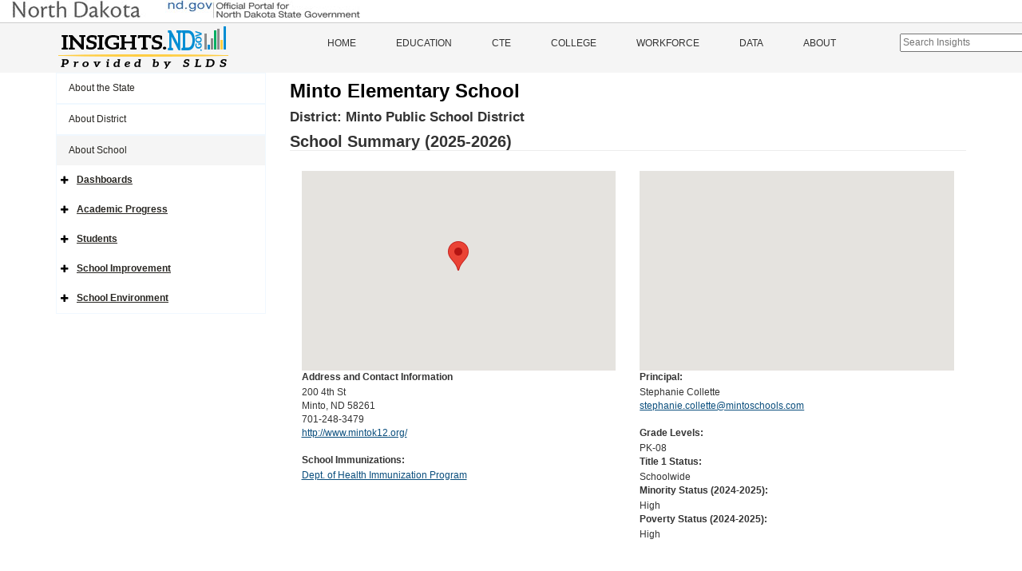

--- FILE ---
content_type: text/html; charset=utf-8
request_url: https://insights.nd.gov/Education/School/5002057591
body_size: 9500
content:


<!DOCTYPE html>

<html>
<head><meta charset="utf-8" /><meta http-equiv="X-UA-Compatible" content="IE=Edge" /><meta name="viewport" content="width=device-width, initial-scale=1" />
    <!-- The above 3 meta tags *must* come first in the head; any other head content must come *after* these tags -->
    <meta content="ITD" name="author" /><meta name="description" content="The Insights.nd.gov is the state’s official source for information about public education across North Dakota. The information is provided by partner agencies through the Statewide Longitudinal Data System" /><meta property="og:title" content="Insights of North Dakota" /><meta property="og:type" content="website" />
    <meta property="og:url" content="https://insights.nd.gov/" />
    <meta property="og:image" content="https://insights.nd.gov/content/LogoConcept1.png" />
    <meta property="og:description" content="The Insights.nd.gov is the state’s official source for information about public education across North Dakota. The information is provided by partner agencies through the Statewide Longitudinal Data System" /><title>
	Insights of North Dakota
</title><link href='https://insights.nd.gov/Content/bootstrap.min.css' rel='stylesheet' type='text/css'/><link href='https://insights.nd.gov/includes/fontawesome/css/font-awesome.min.css' rel='stylesheet' type='text/css'/><link href='https://insights.nd.gov/Content/app-specific.css' rel='stylesheet' type='text/css'/><link href='https://insights.nd.gov/Content/xs-device.css' rel='stylesheet' type='text/css'/><link href='https://insights.nd.gov/Content/sm-device.css' rel='stylesheet' type='text/css'/><link href='https://insights.nd.gov/Content/md-device.css' rel='stylesheet' type='text/css'/><link href='https://insights.nd.gov/Content/lg-device.css' rel='stylesheet' type='text/css'/><link href='https://insights.nd.gov/Content/c3.min.css' rel='stylesheet' type='text/css'/><link href='https://insights.nd.gov/Content/updated-c3.css' rel='stylesheet' type='text/css'/><link href='https://insights.nd.gov/Content/jquery-ui-1.12.1.css' rel='stylesheet' type='text/css'/><link href='https://insights.nd.gov/Content/favicon-32x32.png' rel='icon' type='image/png' sizes='32x32'/><link href='https://insights.nd.gov/Content/favicon-16x16.png' rel='icon' type='image/png' sizes='16x16'/>
        <!-- Global site tag (gtag.js) - Google Analytics -->
        <script async src="https://www.googletagmanager.com/gtag/js?id=UA-110451786-1"></script>
        <script>
            window.dataLayer = window.dataLayer || [];
            function gtag() { dataLayer.push(arguments); }
            gtag('js', new Date());

            gtag('config', 'UA-110451786-1');
        </script>
    
    

    <style type="text/css">
        /*Force footer to Bottom*/
        html, body {
            height: 100%;
        }

        .MasterHeaderBody {
            min-height: 100%;
            overflow: auto;
            padding-bottom: 80px; /* this needs to be bigger than footer height*/
        }

        .MasterFooter {
            position: relative;
            margin-top: -80px; /* negative value of footer height */
            height: 80px;
            clear: both;
            padding-top: 20px;
        }

        /*.navbar-collapse .educationHiddenMenu{
            display: none;
        }*/
        .educationHiddenMenu {
            display: inline;
        }

        #SearchIcon{
            padding-top:15px;
            padding-left: 10px;
            font-size: 1.5em;
            color:#333;
        }

        #KeywordSearchBar{
            margin-top:13px;
            margin-left:55px;
        }
        .ui-autocomplete {
            max-height: 300px;
            overflow-y: auto;
            /* prevent horizontal scrollbar */
            overflow-x: hidden;
            width:300px;
          }
        .KeywordSearchItem{
            list-style-type:none;
        }
        .KeywordSearchItemContainer{
            /*margin-left:-40px;*/
            background-color:#fff;
            padding:3px 5px 3px 5px;
            border: 1px solid #aaa;
            /*width: 100%;*/
            cursor:pointer;
        }
        #KeywordSearchResults{
            width:300px;
            position:absolute;
            top: 17px;
            left: -60px;
            z-index:200;
        }
    </style>


    <!-- HTML5 shim and Respond.js for IE8 support of HTML5 elements and media queries -->
    <!-- WARNING: Respond.js doesn't work if you view the page via file:// -->
    <!--[if lt IE 9]>
        <script src="https://oss.maxcdn.com/html5shiv/3.7.2/html5shiv.min.js"></script>
        <script src="https://oss.maxcdn.com/respond/1.4.2/respond.min.js"></script>
    <![endif]-->
    

    <script src='https://insights.nd.gov/Scripts/jquery-1.12.4.min.js?ver=20260118093650' type='text/javascript'></script><script src='https://insights.nd.gov/scripts/jquery-ui-1.12.1.js?ver=20260118093650' type='text/javascript'></script><script src='https://insights.nd.gov/Scripts/app-charting.js?ver=20260118093650' type='text/javascript'></script><script src='https://insights.nd.gov/Scripts/bootstrap.min.js?ver=20260118093650' type='text/javascript'></script><script src='https://insights.nd.gov/Scripts/d3.v3.js?ver=20260118093650' type='text/javascript'></script>
    <script type="text/javascript">
        function navigateToPage(url) {
            window.location.href = url;
        }
    </script>
    
    <script src="https://d3js.org/d3.v4.min.js"></script>


    
    <!-- Make sure you put this AFTER Leaflet's CSS -->
    
    <style type="text/css">
        /*#map {
            height: 227px !important;
            width: 250px !important;
        }*/
        #Satellite{
            height: 250px;
            max-width: 500px;
            width:100%;
        }
        #Map{
            height: 250px;
            max-width: 500px;
            width:100%;
        }
    </style>
</head>
<body>
    <noscript>Your browser does not support JavaScript!</noscript>
    <form method="post" action="./5002057591" id="form1" class="MasterHeaderBody">
<div class="aspNetHidden">
<input type="hidden" name="__EVENTTARGET" id="__EVENTTARGET" value="" />
<input type="hidden" name="__EVENTARGUMENT" id="__EVENTARGUMENT" value="" />
<input type="hidden" name="__VIEWSTATE" id="__VIEWSTATE" value="pg4YRYn0wGcboVspsZLJmGWFcTkIPrgVz+TtPpfHDxFQXmjkvXJ3kMULOmw6XPA3qoaSYB2lka2/kyNMnVknUcMdakytcjr8DuyztxgdRuK4AWzXDBC3RKriHqCws3RMGnQkUyGk4bDzz+hhJJG2qFcxyewQNkMKNliMp+5B3vnGobXGJrE1ywI0fjm9tyVkcusckpOv4GWnqKpxfmNew21PMzdVIklfrP2yJ2pVAUf7QjhIb1lC+56hZPFXPmYpryA6XR1sXh26V/zcc7pF4ucPzTugIB4iknmGLSCLkjZtZQK7+hEPZGwmSFvv7zq8tvXBQG6R6F3lHgl8MwagYv+Rntode58LxQ9xZi2lv6AgsMDmct/oksqI9/w7ygbjxCOUqoSx2CTeVrbwuCAAX8C8RG3gEAvi4a5J37ADmqyB7GlMckcIz239O7aEj6e2nU5gZdQx/4ePbl15F8QSNcCZoX57+DxDKz6evGFJPH5222nVKj9bQq2M/+f4MVq0aDfhVXvFWM9ry133XWPdKCOyHyjRw70Vh0z37I1IRmqgkkgpC0qR57DvGdcbdFHAL+PWXLNPQ6DSuY5RLVMTGsRODp4bVyV466urb4fAoUnhZZ4ypMeu7FkMDfrYoODQfHXPdVwvbpvNxtF4HbhTayKHarWSlVUzf4qY3BW1hMrkD3WQm/q/qVJB9AVkZ6/aUtERvhGQBhBL0Ro3AKQlVxBo0mU+v2Umlqgs81mR5LDzG1B+PdLsun4ynNyzlyt7k5VsImSLkteIVrNWcEr1AaUuFK/eOxJcrDPCPg/31RDQ16SOPBpQlTKf4iRRZAUFqSSFJMnEwZD2ZD+dhLgRkazqsvYIZL3OMmC2pBi8TSIDc5VtxJo5WPqZI9TBWPFQeLDCSIoyHIT5Xis6Rc8Dkj0dqgqqqYqWFGogY7/5u70TOIJ7Yw3U4PRW/RgDwDt16YPsJ6iG4qVkzeo418U9poTx4JKm8QHO3MPpRSU9w6n8Rrh6A4PqCUOKNiR3HGHcaW7pNysdgfCsqkXMlE4pgI2V9Fs0KnDRhLXkQ8+MKRanItBc9erFli3/HLreS4GewY9yzKT2qoqwa1shWGlRzI7GK85/yzk8lDdpo01cFbX29h6hBEAo7TvPi3fYUv9LA25lyDNRn+Q0W8nprIocguxSawEOAtXpP15YA4H7xuTGLxSxs2jYOwNqR0AwZNtPXdc0N+VctB17g/ukerQVMIITG6UETRwX3HTXoHiGOAwWGHkg2QckiR1Yg4HxaDrHUPY1F2AHmrJIDJ2noTAucVyuFcGcDZs0kNDVfOzf1y6rkHpk2kSBnM/PwL9K6ZiU15jJ/5oHkI4qF6Jbg3NHDCI23kfI/gJ/V2TN1R28MmB/iBrBoSCNzKU36sBLXCzpmMPpMJ1ca4vG0JCwwG6ihfsFjVRRbHhYO8mhjrz4iQw2zeSLVrNplABFih0CroH6Z/Gk55Yu8DglKgbX7j6ntRjHgrTgB2dJCosMGhEWOynqrZfYC6PFnpdYQb0LMDu5EiqalLmSXPEBbJFYae9QWvvcHQBTv367r8zTpk92NMuS/+Vvt7+Z879AVuvsTWQS8N3var2F5b19LZzsPrBfky7VlHEUcdKwyWK4+0bwXaJstPWnlBXhUZ7NBFEKfhILhjsUcVsqIQoRGtWnIMusv65ae5ND+kd3xZQaf0ygo/tnrI1hIX4yGpkmWSsBYUPH8XEKwj7lfCC50NbcCSNg1MVLyAoo2sKqworbgRNislTdQH4jfzRBjuFlZpVojJkfif6GvmBQZqd56H7nH2RsVNnQpe3+EFwALm1QWE9+gto+a0b5zPYg1GJRPCducaTcqSRPUPOpkrLn7ttw2rI95gxfe1jwUUM/HPyaK6+L1iASAuiUt9lgwE468DNU0AwzPWz/lHA3BqWnzCClqFTSJVrL2KnNlM9Xnkfp3YOeDua3E1oFYHANslI6a81ye6HrbC39OBKEKlb0+0xKhBbIXR6Pfk7u0xS7Exc1bAN4TtZZzxdX82EZN+1l6O6wTbHuUSJcVOMgZtV/OJjBgjAlmimEtOppioCv8AnLmsQXgUaDBsUrTl/y15fdQ1feG8EV9zw7nwxMSUZ4XKxZUrWxHI1OyzKY7bwsJsJTiUHuA0/UDDbanBvx+NIfelep+E6Y" />
</div>

<script type="text/javascript">
//<![CDATA[
var theForm = document.forms['form1'];
if (!theForm) {
    theForm = document.form1;
}
function __doPostBack(eventTarget, eventArgument) {
    if (!theForm.onsubmit || (theForm.onsubmit() != false)) {
        theForm.__EVENTTARGET.value = eventTarget;
        theForm.__EVENTARGUMENT.value = eventArgument;
        theForm.submit();
    }
}
//]]>
</script>


<div class="aspNetHidden">

	<input type="hidden" name="__VIEWSTATEGENERATOR" id="__VIEWSTATEGENERATOR" value="E6452163" />
	<input type="hidden" name="__EVENTVALIDATION" id="__EVENTVALIDATION" value="7ldK68y/mh7MhcSUv6mcmsYy5w0LnCkf7wwYqnPxOPJ9N6rdvGoGiql6sslh7TfaUXQkUV3mjc4A1CDEUkb3184Qg6rZKg7c+hqdB7+HOXuDmXDAp5ZZzRWgAKRVOaa0" />
</div>
        
        <div class="container-fluid" style="border-bottom:1px solid #ccc; padding-bottom:5px;">
            <div role="banner" id="ndbanner">
	            <div id="ndbanner-ndgov">
		            <a href="http://www.nd.gov/"><img width="436" height="23" alt="nd.gov - The Official Portal for North Dakota State Government" src="https://insights.nd.gov/content/ndgov-banner.jpg"></a>
	            </div>
	            
            </div>
        </div>
        <header class="hide-on-print">
            <div class="container-fluid">
                <div class="logo">
                    <div class="row">
                        <div class="col-sm-6 col-md-3">
                            <a class="navbar-brand" href="https://insights.nd.gov/">
                                <img src="https://insights.nd.gov/content/LogoConcept1.png" alt="ND Insights" /></a>
                        </div>
                        <div class="col-sm-6 col-md-8">
                            <div id="mainMenu" class="menu hide-on-print">
                                <div class="menu">
                                    <nav class="navbar nav navbar-default">
                                        <div class="container-fluid container">
                                            <!-- Brand and toggle get grouped for better mobile display -->
                                            <div class="navbar-header">
                                                <button type="button" class="navbar-toggle collapsed" data-toggle="collapse" data-target="#bs-example-navbar-collapse-1" aria-expanded="false">
                                                    <span class="sr-only">Toggle navigation</span>
                                                    <span class="icon-bar"></span>
                                                    <span class="icon-bar"></span>
                                                    <span class="icon-bar"></span>
                                                </button>
                                            </div>
                                            <!-- Collect the nav links, forms, and other content for toggling -->
                                            <div class="collapse navbar-collapse" id="bs-example-navbar-collapse-1">
                                                <ul class="nav navbar-nav">
                                                    <li>
                                                        <a id="lnkHome" href="https://insights.nd.gov/">Home</a>
                                                        
                                                    </li>
                                                    <li class="visible-md visible-lg visible-xl">
                                                        <a id="lnkEducation" href="https://insights.nd.gov/Education">Education</a>
                                                    </li>
                                                    <li class="dropdown visible-xs visible-sm">
                                                        <a class="dropdown-toggle" id="lnkEducationDocked" href="https://insights.nd.gov/Education">Education</a>

                                                        <div id="EducationSideNavTop" style="padding-left: 10px;">
                                                        </div>
                                                    </li>
                                                    <li>
                                                        <a id="lnkCTE" href="https://insights.nd.gov/CTE">CTE</a>
                                                    </li>
                                                    <li>
                                                        <a id="lnkCollege" href="https://insights.nd.gov/College">College</a>
                                                    </li>
                                                    <li>
                                                        <a id="lnkWorkforce" href="https://insights.nd.gov/Workforce">Workforce</a>
                                                    </li>
                                                    <li>
                                                        <a id="lnkData" href="https://insights.nd.gov/Data">Data</a>
                                                    </li>
                                                    <li>
                                                        <a id="lnkAbout" href="https://insights.nd.gov/About">About</a>
                                                    </li>
                                                    
                                                     
                                                    <li>
			                                            <input type="text" class="" placeholder="Search Insights"  id="KeywordSearchBar">
                                                        <div id="KeywordSearchResults"></div>

                                                         
                                                    </li>
                                                </ul>
                                            </div>
                                        </div>
                                    </nav>
                                </div>
                            </div>
                        </div>
                    </div>
                </div>
            </div>
        </header>
        
        
               

        
        
        
        <div class="container">

            <div class="row row-offcanvas row-offcanvas-left">
                
                <div id="sideMenu" class="col-xs-6 col-sm-3 sidebar-offcanvas hide-on-print">
                        <div id="EducationSideNav" class="side-nav">
                            <ul class="nav navbar-default">
                                <li id="liStateArea" class="top-level-menu-item">
                                    <a id="lnkStateSnapshot" href="javascript:__doPostBack(&#39;ctl00$lnkStateSnapshot&#39;,&#39;&#39;)">About the State</a>
                                    
                                </li>
                                <li id="liDistrictArea" class="top-level-menu-item"><a href='https://insights.nd.gov/Education/District/50020' class="active">About District</a>
                                        
                                    </li>
                                
                                    <li id="liSchoolArea" class="top-level-menu-item open"><a href='https://insights.nd.gov/Education/School/5002057591' class="active">About School</a>
                                        <ul class="nav navbar-default">

                                            <li id="liSchoolDashboards" class="expandable">
                                                <a href='https://insights.nd.gov/Education/School/Dashboards/5002057591' class="active">Dashboards</a>
                                                <ul class="sub-dropdown">
                                                    <li><a href='https://insights.nd.gov/Education/School/Summary/5002057591' >School Summary</a></li>
                                                    <li><a href='https://insights.nd.gov/Education/School/AccountabilityReportCard/5002057591' >School Accountability</a></li>
                                                </ul>
                                            </li><li id="liSchoolAcademicProgress" class="expandable">
                                                <a href='https://insights.nd.gov/Education/School/AcademicProgress/5002057591' class="active">Academic Progress</a>
                                                <ul class="sub-dropdown">
                                                   
                                                    <li><a href='https://insights.nd.gov/Education/School/StateAssessment/StudentAchievement/5002057591' >Student Achievement</a></li>
                                                    
                                                    
                                                    
                                                    
                                                    <li id="liSchoolGrowthPerformanceLink"><a href='https://insights.nd.gov/Education/School/GrowthPerformance/5002057591' >Performance Comparison</a></li>
                                                    <li id="liSchoolStudentGrowthLink"><a href='https://insights.nd.gov/Education/School/AccountabilityGrowthRate/5002057591' >Student Growth</a></li>
                                                    <li><a href='https://insights.nd.gov/Education/School/EnglishLearner/5002057591' >English Learner</a></li>
                                                    
                                                    
                                                </ul>
                                            </li><li id="liSchoolStudents" class="expandable">
                                                <a href='https://insights.nd.gov/Education/School/Students/5002057591' class="active">Students</a>
                                                <ul class="sub-dropdown">
                                                    <li><a href='https://insights.nd.gov/Education/School/Enrollment/5002057591' >Enrollment</a></li>
                                                    <li><a href='https://insights.nd.gov/Education/School/AttendanceRate/5002057591' >Attendance Rate</a></li>
                                                    <li><a href='https://insights.nd.gov/Education/School/ChronicAbsenteeism/5002057591' >Chronic Absenteeism</a></li>
                                                </ul>
                                            </li><li id="liSchoolImprovement" class="expandable">
                                                <a href='https://insights.nd.gov/Education/School/SchoolImprovement/5002057591' class="active">School Improvement</a>
                                                <ul class="sub-dropdown">
                                                    <li><a href='https://insights.nd.gov/Education/School/SchoolImprovement/StrategyMap/5002057591' >Strategy Map</a></li>
                                                    <li><a href='https://insights.nd.gov/Education/School/SchoolImprovement/FedTeacherReport/5002057591' >Federal Teacher Report</a></li>
                                                    <li id="liSchoolLongTermGoals"><a href='https://insights.nd.gov/Education/School/LongTermGoals/5002057591' >Long Term Goals </a></li>
                                                </ul>
                                            </li><li id="liSchoolEnvironment" class="expandable">
                                                <a href='https://insights.nd.gov/Education/School/SchoolEnvironment/5002057591' class="active">School Environment</a>
                                                <ul class="sub-dropdown">
                                                    <li><a href='https://insights.nd.gov/Education/School/EngagementSurvey/5002057591' >Engagement Survey</a></li>
                                                    
                                                 
                                                    <li><a href='https://insights.nd.gov/Education/School/Finances/5002057591' >School Finances</a></li>
                                                    <li><a href='https://insights.nd.gov/Education/School/CivilRights/5002057591' >Office for Civil Rights</a></li>
                                                    
                                                </ul>
                                            </li>
                                        </ul>
                                    </li>
                                

                            </ul>
                        </div>

                    </div>
                
                
                
                
    <div class="col-xs-12 col-md-9 display-area" id="smScreen">
        
        
<style type="text/css">
    .select-compare-btn {
        font-size: x-small;
        background-color: #585858;
        border-color: #8c8c8c;
        color: white;
        border-radius: 12px;
        border-bottom-width: 1px;
        border-bottom-style: solid;
        height: 20px;
        float: right;
        margin-top: 8px;
    }

    .icon-button {
        font-size: 15px !important;
        line-height: 18px !important;
        padding: 1px 10px 1px 10px;
        float: right;
        margin-top: 8px;
        margin-left: 5px;
    }

    #DistrictName {
        border-bottom: none;
    }
</style>

<link href='https://insights.nd.gov/Content/jquery-ui-1.12.1.css' rel='stylesheet' type='text/css'/>
    
<script src='https://insights.nd.gov/Scripts/jquery-ui-1.12.1.js?ver=20260118093650' type='text/javascript'></script>



<div class="row">
    <div class="col-xs-12">
        <div class="print-view-entity-name">
            <h1>
                <span id="ContentPlaceHolder1_SchoolReportHeader_lblSchoolName">Minto Elementary School</span>
                <span class="pull-right hide-on-print">
                    
                   
                </span>
            </h1>
            <h3 id="DistrictName" class="print-view-school-district-name">District:
                <span id="ContentPlaceHolder1_SchoolReportHeader_lblDistrictName">Minto Public School District</span></h3>
        </div>
        <h2 class="print-view-report-title">School Summary (2025-2026)
            
        </h2>
        <div class="school-dropdown-selections">

            
            
            
            
            
            
            
            
            
            
            
            
            
            
            




            
            
            
            
            
            
            
            

            
            
        </div>
    </div>
</div>

        <div class="row ga">
            <div class="col-md-12 col-xs-12 ml-auto">
                
                
                <div class="col-md-6 col-xs-12">
                    <div id="Map"></div>
                </div>
                <div class="col-md-6 col-xs-12">
                    <div id="Satellite"></div>
                </div>
                
                
            </div>
            <div class="col-md-12 col-xs-12">
                <div class="col-md-6 col-xs-6">
                    <label class="control-label">
                        Address and Contact Information
                    </label>
                    <br />
                    <span id="ContentPlaceHolder1_lblAddress">200 4th St</span><br />
                    <span id="ContentPlaceHolder1_lblCityState">Minto, ND 58261</span><br />
                    <span id="ContentPlaceHolder1_lblPhone">701-248-3479</span><br />
                    <a href="http://www.mintok12.org/" id="ContentPlaceHolder1_lnkWebsiteURL" target="_blank">http://www.mintok12.org/</a>
                    <br />
                    <br />

                    
                        <label class="control-label">
                            School Immunizations: 
                        </label>
                        <br />
                        <a href="https://app.powerbigov.us/view?r=eyJrIjoiZTA1NjMzYzYtMjk4NS00MDg3LTliNGItNWQwNzdkZTRlN2FiIiwidCI6IjJkZWEwNDY0LWRhNTEtNGE4OC1iYWUyLWIzZGI5NGJjMGM1NCJ9" id="ContentPlaceHolder1_lnkImmunization" target="_blank">Dept. of Health Immunization Program</a>
                    

                </div>
                <div class="col-md-6 col-xs-6">
                    <label class="control-label">
                        Principal:
                    </label>
                    <br />
                    <span id="ContentPlaceHolder1_lblPrincipalName">Stephanie Collette</span>
                    <br />
                    <a id="ContentPlaceHolder1_lnkSchoolPrincipalEmail" href="mailto:stephanie.collette@mintoschools.com">stephanie.collette@mintoschools.com</a>
                    <br />
                    <br />
                    <label class="control-label">
                        Grade Levels:
                    </label>
                    <br />
                    <span id="ContentPlaceHolder1_lblGradeLevels">PK-08</span>
                    <br />
                    <label class="control-label">
                        Title 1 Status:
                    </label>
                    <br />
                    <span id="ContentPlaceHolder1_lblTitle1Status">Schoolwide</span>
                    <br />
                    <label class="control-label">
                        Minority Status (<span id="ContentPlaceHolder1_lblMinorityStatusYear">2024-2025</span>):
                    </label>
                    <br />
                    <span id="ContentPlaceHolder1_lblMinorityStatus">High</span>
                    <br />
                    <label class="control-label">
                        Poverty Status (<span id="ContentPlaceHolder1_lblPovertyStatusYear">2024-2025</span>):
                    </label>
                    <br />
                    <span id="ContentPlaceHolder1_lblPovertyStatus">High</span>
                </div>
                
            </div>



            
        </div>
        <div class="row ga">
            <div class="col-md-4 col-xs-12">
                
            </div>
            <div class="col-md-4 col-xs-12">
                <a id="ContentPlaceHolder1_lnkGradRate" href="../../EducationArea/School/?id=5002057591"></a>
            </div>
            <div class="col-md-4 col-xs-12">
                <a id="ContentPlaceHolder1_lnkPartipationRate" href="../../EducationArea/School/?id=5002057591"></a>
            </div>
        </div>
        <div class="row ga">
            <div class="col-md-4 col-xs-12">
                <a id="ContentPlaceHolder1_lnkPerformance" href="../../EducationArea/School/?id=5002057591"></a>
            </div>
            <div class="col-md-4 col-xs-12">
            </div>
            <div class="col-md-4 col-xs-12">
            </div>
        </div>
        
<link rel="stylesheet" href="https://maxcdn.bootstrapcdn.com/font-awesome/4.4.0/css/font-awesome.min.css">
<style type="text/css">
    .navigation-icons {
        border-top-color: aliceblue;
        border-top-width: 1px;
        border-top-style: solid;
        max-width: 500px;
        text-align: center;
        /*box-shadow: 2px 2px 10px #215a7f;*/
        /*font-size: large;*/
        padding: 3px;
        height: 40px;
        text-align:center;
        /*margin-top: 10px;*/
        margin: 0 auto;
        border-radius: 5px;
    }

    .navigation-hr {
        border-color: #ececec;
        margin-top: 25px;
        margin-bottom: 15px;
    }

    .navigation-link {
        text-decoration: none;
    }
    .navigation-link-hide {
        visibility: hidden;
    }
</style>
<hr class="navigation-hr" />
<div class="navigation-icons">




</div>

    </div>
    <input type="hidden" id="mapDistrictID" value='50020' />
    <input type="hidden" id="mapLatitude" value='48.294302' />
    <input type="hidden" id="mapLongitude" value='-97.37512' />
    <input type="hidden" id="mapSchoolName" value='Minto Elementary School' />
    <script src="https://insights.nd.gov//Scripts/graphs/stateDistrictMap.js?ver=20260118093650" type="text/javascript"></script>

    
    <script async defer src="https://maps.googleapis.com/maps/api/js?key=AIzaSyBwZl_w6A--RRCu2Oya1s6tR0VinpznPfg&callback=initMap"></script>


            </div>
            
            
        </div>

        <script src='https://insights.nd.gov/Scripts/app-specific.js?ver=20260118093650' type='text/javascript'></script>
        <input type="hidden" id="g3ChartInstanceNumber" value="20260121045340" />
    </form>

    <!-- Footer Include Below. -->
    
        <footer class="hide-on-print MasterFooter">
            <div class="container">
                <div class="row col-xs-12">
                    <div class="col-sm-5">
                        <section>
                            <p>
                                Copyright 2026 <a href="https://www.nd.gov/itd">Information Technology Department - ITD</a>
                                <br />
                                4201 Normandy Street | Bismarck, ND 58503-1342 | (701) 328-4470
                            </p>
                        </section>
                    </div>
                    <div class="col-sm-3 pull-right hidden-xs">
                        
                        <a href="https://www.nd.gov/itd/" target="_blank"><img class="img-responsive" alt="North Dakota - Be Legendary" src="https://insights.nd.gov/content/NDIT_logo.png" /></a>
                    </div>
                </div>
            </div>
        </footer>
    
    <div class="device-xs visible-xs"></div>
    <div class="device-sm visible-sm"></div>
    <div class="device-md visible-md"></div>
    <div class="device-lg visible-lg"></div>
    <div class="device-xl visible-xl"></div>


    <script src="https://insights.nd.gov/Scripts/SiteMaster.js?ver=20260118093650" type="text/javascript"></script>
    <script type="text/javascript">
        BaseURL = 'https://insights.nd.gov/';
    </script>
    
</body>
</html>


--- FILE ---
content_type: application/x-javascript
request_url: https://insights.nd.gov//Scripts/graphs/stateDistrictMap.js?ver=20260118093650
body_size: 1142
content:
var matchingDistrictIDForMap = $("#mapDistrictID").val();
var longitude = parseFloat($("#mapLongitude").val());
var latidude = parseFloat($("#mapLatitude").val());
var schoolName = $("#mapSchoolName").val();

function initMap() {
    var school = { lat: latidude, lng: longitude };
    var map = new google.maps.Map(document.getElementById("Map"), {
        center: school,
        mapTypeId: 'roadmap',
        zoom: 15,
        disableDefaultUI: true,
        streetViewControl: true,
        zoomControl:true
    });

    var satellite = new google.maps.Map(document.getElementById("Satellite"), {
        center: school,
        mapTypeId: 'hybrid',
        zoom: 18,
        disableDefaultUI: true,
        streetViewControl: true,
        zoomControl: true
    });

    var marker = new google.maps.Marker({
        position: school,
        map: map,
        //icon: iconTest,
        //icon: icon
        title: schoolName

    });

    var noPoi = [
        {
            featureType: "poi",
            stylers: [
                { visibility: "off" }
            ]
        }
    ];

    map.setOptions({ styles: noPoi });
    //var panorama = new google.maps.StreetViewPanorama(
    //    document.getElementById('StreetView'), {
    //        position: school,
    //    pov: {
    //        heading: 270,
    //        pitch: 5
    //        },
    //    disableDefaultUI: true,
    //    fullScreenControl:true,
    //    zoom: 2
    //});
    //map.setStreetView(panorama);

}

/*
//Legacy Leaflet Logic
var highlight = {
    'color': '#333333',
};
var mymap = L.map('map').setView([47.40, -100.50], 6);
mymap.options.minZoom = 6;
mymap.options.maxZoom = 13;
mymap.options.zoomControl = false;
mymap.options.dragging = false;
mymap.options.touchZoom = false;
mymap.options.scrollWheelZoom = false;
mymap.options.doubleClickZoom = false;
mymap.options.maxBoundsViscosity = 1.0;
var positron = L.tileLayer('http://{s}.basemaps.cartocdn.com/light_nolabels/{z}/{x}/{y}.png', {
    attribution: '©OpenStreetMap, ©CartoDB'
}).addTo(mymap);

//console.log("load boundaries", schoolDistrictBoundaries);
var boundaries = L.geoJSON(schoolDistrictBoundaries, {
    onEachFeature: function (feature, layer) {
        if (feature.properties) {
            if (feature.properties.DISTRICTID === matchingDistrictIDForMap) {
               //console.log("found match");
                mymap.fitBounds(layer.getBounds());
                layer.setStyle(highlight);
                if (longitude != null) {
                    var newMarker = new L.marker([latidude, longitude]).addTo(mymap).bindPopup(schoolName).openPopup();
                }
            }
        }
    }
});
boundaries.addTo(mymap);


*/